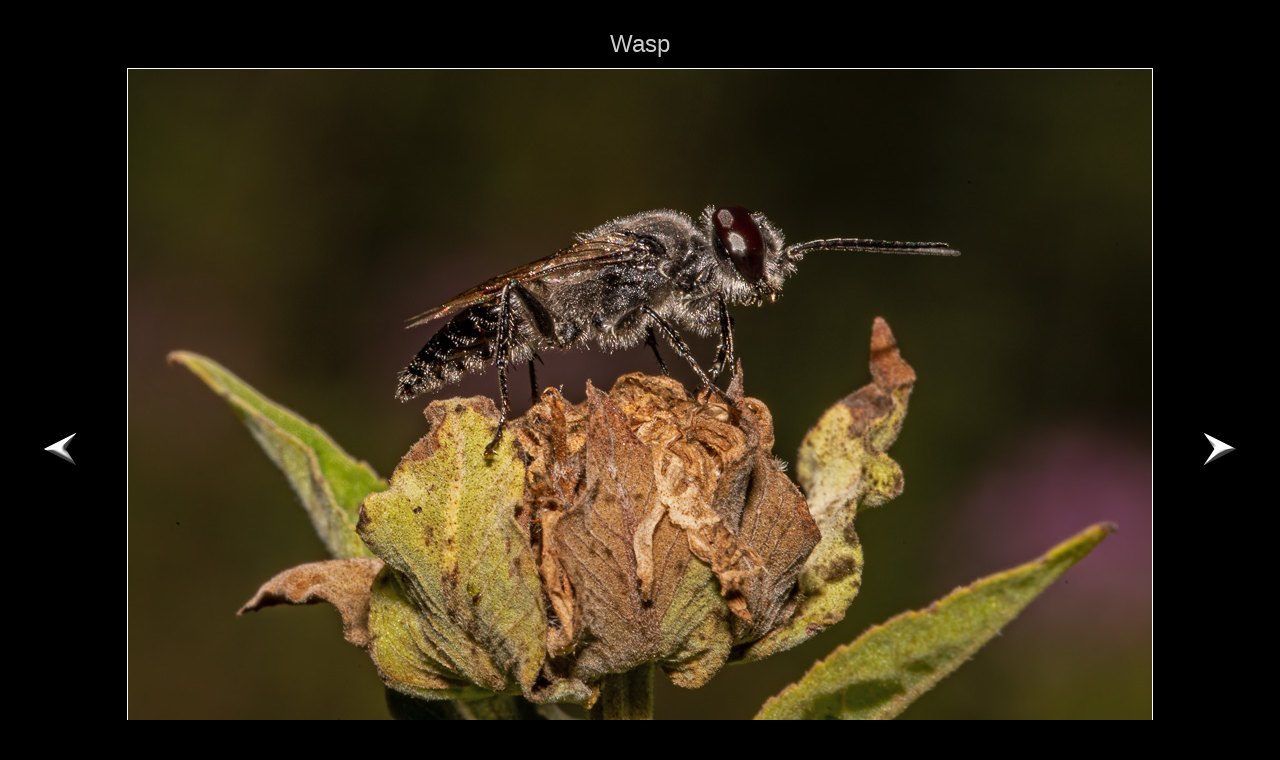

--- FILE ---
content_type: text/html; charset=UTF-8
request_url: https://stockerphotos.com/Galleries/Insects/BeesEtc/ra9II_20220822_07901.php
body_size: 1146
content:
<!DOCTYPE html PUBLIC "-//W3C//DTD XHTML 1.0 Strict//EN" "http://www.w3.org/TR/xhtml1/DTD/xhtml1-strict.dtd">
<html xmlns="http://www.w3.org/1999/xhtml">
<head>
<meta http-equiv="Content-Type" content="text/html; charset=UTF-8" />
<!--NoSearch-->
<title>Bob and Nancy Stocker's Photos</title>
<link href="/Galleries/Styles.css" rel="stylesheet" type="text/css" />
<script type="text/javascript" src="/Galleries/widgets.js"></script>
<style type="text/css">
.wrap {
  background-image: url("/Galleries/Insects/BeesEtc/Photos/ra9II_20220822_07901.jpg");
}
</style>
<!--/NoSearch-->
<meta name="Keywords" content="insects wasps astata" />
<!--NoSearch-->
</head>
<body>
<div id="container" class="mainbox">
<div id="previous" class="previous">
      <form action="/Galleries/Insects/BeesEtc/WoolcarderBee_ra9II_20220824_07976-2.php" method="post">
        <div>
	  <input type="hidden" name="type" value="" />
	  <input type="hidden" name="subpath" value="/Galleries/Insects/BeesEtc" />
	  <input type="image" src="/Galleries/Previous.gif" alt="&lt;" />
	</div>
      </form></div>
<div id="next" class="next">
      <form action="/Galleries/Insects/BeesEtc/HuntsBumbleBee_ra9II_20220902_08282.php" method="post">
        <div>
	  <input type="hidden" name="type" value="" />
	  <input type="hidden" name="subpath" value="/Galleries/Insects/BeesEtc" />
	  <input type="image" src="/Galleries/Next.gif" alt="&gt;" />
	</div>
      </form></div>
<!--/NoSearch-->
<div id="title" class="title" style="width: 1024px;">Wasp</div>
<div class="wrap" style="width: 1024px; height: 683px;">
  <div class="photo" style="width: 1024px;"><img
  src="/217dots/clear.gif"
  width="1024"
  height="683"
  alt="Wasp" /></div>
</div>
<div id="description" class="description" style="width: 1024px;"><p style="text-align: center"><em>(Astata sp?)</em></p>
<p style="text-align: center">This wasp would fly off periodically and soon return to perch facing in the same direction on top of the same plant.</p>
Colorado, August 2022<br />
</div>
<!--NoSearch-->
<div id="copyright" class="footer">
  <p>Copyright © 2022 Robert N. Stocker<br />
    All rights reserved.</p>
</div>
<div id="controlforms" class="controls">
<table style="margin: 0 auto;">
  <tr>
    <td>
      <form action="/Galleries/Insects/BeesEtc/WoolcarderBee_ra9II_20220824_07976-2.php" method="post">
        <div>
	  <input type="hidden" name="type" value="" />
	  <input type="hidden" name="subpath" value="/Galleries/Insects/BeesEtc" />
	  <input class="controlbox"
	    type="submit" value="&lt;previous" />
	</div>
      </form>
    </td>    <td>
      <form action="/Galleries/Insects/BeesEtc/index.html" method="post">
        <div>
	  <input class="controlbox"
	    type="submit"
	    value="Thumbnails for This Gallery" />
	</div>
      </form>
    </td>    <td>
      <form action="/Galleries/Insects/BeesEtc/HuntsBumbleBee_ra9II_20220902_08282.php" method="post">
        <div>
	  <input type="hidden" name="type" value="" />
	  <input type="hidden" name="subpath" value="/Galleries/Insects/BeesEtc" />
	  <input class="controlbox"
            style="padding-left: 2em; padding-right: 2em;"
	    type="submit" value="next&gt;" />
	</div>
      </form>
    </td>
  </tr>
</table>
</div><div id="homelink" class="controls" style="padding-top: 15px;"><span class="controlbox"><a href="/Galleries">Photo Galleries</a></span></div>
<div id="footer" class="footer">
  <p><a href="/AboutUs.html">About Us</a>&nbsp;&nbsp;&nbsp;<a
    href="/blog/">Our Nature Blog</a>&nbsp;&nbsp;&nbsp;<a
    href="/ContactUs.html">Contact Us</a><br />
    <a href="/BirdCodes/">Match Bird Names and Codes</a><br />
    <a href="/">Home</a><br />
    Page Revised: 2022-12-25
  </p>
</div>
</div>
</body>
</html>


--- FILE ---
content_type: text/javascript
request_url: https://stockerphotos.com/Galleries/widgets.js
body_size: -129
content:
// JavaScript Document
function newwindow (link) {
    window.open(link.href, '_blank');
    return false;
}
function opentarget(link, target) {
	window.open(link.href, target);
	return false;
}

